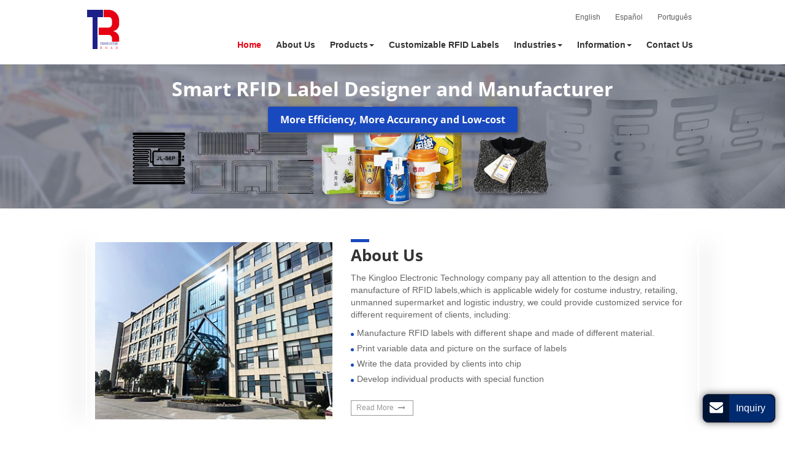

--- FILE ---
content_type: text/html
request_url: http://jlrfidlabel.com/index.html
body_size: 4726
content:
<!doctype html>
<html lang="EN">
<head>
<meta charset="utf-8">
<meta name="viewport" content="width=device-width, initial-scale=1, shrink-to-fit=no">
<meta name="language" content="en">
<meta name="referrer" content="always">
<meta property="og:title" content="RFID Tags | RFID Smart Label | Kingloo Technology" />
<meta property="og:type" content="website" />
<meta property="og:url" content="http://jlrfidlabel.com/index.html" />
<meta property="og:description" content="Kingloo Technology provides RFID tags and smart labels like UHF RFID tag, high frequency RFID tag and passive RFID tag with custom made service." />
<title>RFID Tags | RFID Smart Label | Kingloo Technology</title>
<meta name="keywords" content="RFID tag, RFID label, UHF  tag" />
<meta name="description" content="Kingloo Technology provides RFID tags and smart labels like UHF RFID tag, high frequency RFID tag and passive RFID tag with custom made service." />
<link rel="alternate" type="application/rss+xml" href="sitemap.xml" />
<link rel="alternate" type="application/rss+xml" href="rss.xml" />
<link type="text/css" href="bootstrap/css/bootstrap.min.css" rel="stylesheet" />
<link type="text/css" href="css/font-awesome.min.css" rel="stylesheet" />
<link type="text/css" href="css/magnific-popup.css" rel="stylesheet" />
<link type="text/css" href="css/responsive.css" rel="stylesheet" />
<link type="text/css" href="css/glassstyle.css" rel="stylesheet"/>
<meta http-equiv="x-dns-prefetch-control" content="on" />
<link rel="dns-prefetch" href="http://etwus24.com" />
<meta name="google-site-verification" content="DeKES9-DGYDhWNtvZxpYy28sfyGOXqUw3n9eHfROmMM" />
<meta name="msvalidate.01" content="79922EBC69EB4AEBA6072B394439D773" />
</head>
<body>
<div class="gridContainer clearfix">
  <div id="header">
    <div class="content clearfix">
      <div id="headerin" class="clearfix">
        <div class="etw_language">
          <div class="dropdown">
            <button class="btn btn-success dropdown-toggle" type="button" id="dropdownMenu1" data-toggle="dropdown" aria-haspopup="true" aria-expanded="false"> Language <span class="icon-angle-down"></span></button>
            <div class="dropdown-menu" aria-labelledby="dropdownMenu1"  id="etw_language"> </div>
          </div>
        </div>
        <div id="etw_logo"> <a href="index.html"> <img src="images/logo.jpg" alt="Shanghai Kingloo Technology Co., Ltd." /></a> </div>
        <div class="top-nav">
          <nav class="navbar navbar-default">
            <div class="navbar-header">
              <button type="button" class="navbar-toggle collapsed" data-toggle="collapse" data-target="#bs-example-navbar-collapse-1" aria-expanded="false">
              <div class="icon-reorder"></div>
              </button>
            </div>
            <div class="collapse navbar-collapse" id="bs-example-navbar-collapse-1">
              <ul class="nav navbar-nav">
                <li><a href="index.html" class="dq">Home</a></li>
                <li class="dropdown"><a href="about-us.html" class="dropdown-toggle" data-toggle="dropdown" role="button">About Us</a>
                  
                </li>
                <li class="dropdown"><a href="2-stock-tags-labels.html" class="dropdown-toggle" data-toggle="dropdown" role="button">Products<span class="caret"></span></a>
                  <ul class="dropdown-menu">
                    <li><a href="2-stock-tags-labels.html">RFID Labels and Inlays</a></li>
                    <li><a href="2-1-stock-tags-labels.html">RFID Iron Label</a></li>
             <li><a href="2-2-stock-tags-labels.html">RFID Tamper-Evident Label</a></li>
             <li><a href="2-3-stock-tags-labels.html">RFID Frozen Label</a></li>
             <li><a href="2-4-stock-tags-labels.html">Washable Textile RFID Label</a></li>
             <li><a href="2-5-stock-tags-labels.html">Paper RFID Label</a></li>
             <li><a href="2-6-stock-tags-labels.html">PET RFID Label Tag</a></li>
              <li><a href="2-7-stock-tags-labels.html">PP RFID Label</a></li> 
             <li><a href="2-8-stock-tags-labels.html">On-metal RFID Label</a></li> 
               <li><a href="2-9-stock-tags-labels.html">RFID Label for Liquid</a></li> 
              <li><a href="2-10-stock-tags-labels.html">High Temperature RFID Label</a></li> 
              <li><a href="2-11-stock-tags-labels.html" >Printable RFID Label</a></li>
                    <li><a href="2-9-rfid-wet-inlay.html">RFID Wet Inlay</a></li>
                  </ul>
                </li>
                <li><a href="1-5-custom-rfid-tags.html" >Customizable RFID Labels</a></li>
                <li class="dropdown"><a href="rfid-tag-system.html" class="dropdown-toggle" data-toggle="dropdown" role="button">Industries<span class="caret"></span></a>
                  <ul class="dropdown-menu">
                    <li><a href="rfid-in-apparel-and-retails.html">Retail Industry</a></li>
                    <li><a href="inventory-management-rfid-system.html">Inventory Management</a></li>
                    <li><a href="transportations-tracking-rfid-system.html">Transportation Tracking</a></li>
                    <li><a href="rfid-production-controlling-system.html">Manufacturing</a></li>
                    <li><a href="rfid-for-healthcare.html">Healthcare</a></li>
                    <li><a href="rfid-asset-tracking-system.html">Asset Tracking</a></li>
                    <li><a href="rfid-for-sports-and-events-management.html">Sports and Events Management</a></li>
                  </ul>
                </li>
                <li class="dropdown"><a href="information.html" class="dropdown-toggle" data-toggle="dropdown" role="button">Information<span class="caret"></span></a>
                  <ul class="dropdown-menu">
                    <li><a href="about-rfid.html">About RFID</a></li>
                    <li><a href="application-of-rfid.html">Application of RFID</a></li>
                    <li><a href="choose-correct-rfid-for-your-business.html">Choose Correct RFID for Your Business</a></li>
                  </ul>
                </li>
                <li><a href="contact-us.html">Contact Us</a></li>
              </ul>
            </div>
          </nav>
        </div>
      </div>
    </div>
  </div>
  <div class="clear"></div>
  <div id="container">
    <div id="etw_banner"> <img src="images/banner.jpg" alt="" />
      <div class="des">
        <content>
          <h2><span>Smart RFID Label Designer and Manufacturer</span></h2>
          <p><span>More Efficiency, More Accurancy and Low-cost</span></p>
        </content>
      </div>
    </div>
    <div class="content clearfix">
      <div class="print_exa">
        <div class="content clearfix">
          <div class="row">
            <div class="col-6 col-sm-5 col-md-5"> <img src="images/compnay-bg.jpg" alt="" /> </div>
            <div class="col-6 col-sm-7 col-md-7">
              <div class="mainpro">
                <content>
                  <div class="title">About Us</div>
                  <p>The Kingloo Electronic Technology company pay all attention to the design and manufacture of RFID labels,which is applicable widely for costume industry, retailing, unmanned supermarket and logistic industry, we could provide customized service for different requirement of clients, including:</p>
                  <ul class="item01">
                    <li>Manufacture RFID labels with different shape and made of different material.</li>
                    <li>Print variable data and picture on the surface of labels</li>
                    <li>Write the data provided by clients into chip</li>
                    <li>Develop individual products with special function</li>
                  </ul>
                </content>
                <a href="about-us.html" class="readmore">Read More</a> </div>
            </div>
          </div>
        </div>
      </div>
      <div class="clearfix"></div>
    </div>
    <div class="homebd01">
      <div class="content">
        <div class="home_custom">
          <ul>
            <ol>
              <li class="home_custom_txt"><a href="2-stock-tags-labels.html">RFID Labels</a> </li>
              <li class="home_custom_img"><a href="2-stock-tags-labels.html"><img  src="images/img_01.jpg" /></a> <span>RFID labels, also referred to as RFID paper tags or smart labels come in a variety of options for you to choose from. </span> <a href="2-stock-tags-labels.html" class="readmore">Read More</a> </li>
            </ol>
            <ol>
              <li class="home_custom_txt"> <a href="1-5-custom-rfid-tags.html">Customizable</a></li>
              <li class="home_custom_img"> <a href="1-5-custom-rfid-tags.html"><img  src="images/img_02.jpg" /></a> <span>RFID labels, also referred to as RFID tags, are invaluable tools used for tagging and tracking products for monitoring inventories and many other applications. </span>
                <ol>
                  <li>RFID Chip and Tag Antenna</li>
                  <li>Printing and Encoding</li>
                  <li>Shapes</li>
                  <li>Materials</li>
                  <li>Coated paper</li>
                  <li>Thermal paper</li>
                </ol>
              </li>
            </ol>
          </ul>
        </div>
      </div>
    </div>
    <div class="homebd02">
      <div class="content">
        <div class="company_txt">
          <div class="title">Industries</div>
          <div class="etw_products3">
            <ul>
              <li>
                <ol>
                  <li class="product_img"><a href="rfid-in-apparel-and-retails.html"><img src="images/ser1.jpg" alt="Retail Industry"></a></li>
                  <li class="product_con"><a href="rfid-in-apparel-and-retails.html">Retail Industry</a></li>
                </ol>
              </li>
              <li>
                <ol>
                  <li class="product_img"><a href="inventory-management-rfid-system.html"><img src="images/ser2.jpg" alt="Inventory Management"></a></li>
                  <li class="product_con"><a href="inventory-management-rfid-system.html">Inventory Management</a></li>
                </ol>
              </li>
              <li>
                <ol>
                  <li class="product_img"><a href="2-3-stock-tags-labels.html"><img src="images/ser3.jpg" alt="RFID Frozen Label"></a></li>
                  <li class="product_con"><a href="2-3-stock-tags-labels.html">RFID Frozen Label</a></li>
                </ol>
              </li>
              <li>
                <ol>
                  <li class="product_img"><a href="2-2-stock-tags-labels.html"><img src="images/ser4.jpg" alt="RFID Tamper-Evident Label"></a></li>
                  <li class="product_con"><a href="2-2-stock-tags-labels.html">RFID Tamper-Evident Label</a></li>
                </ol>
              </li>
              <li>
                <ol>
                  <li class="product_img"><a href="rfid-for-healthcare.html"><img src="images/ser5.jpg" alt="Healthcare"></a></li>
                  <li class="product_con"><a href="rfid-for-healthcare.html">Healthcare</a></li>
                </ol>
              </li>
              <li>
                <ol>
                  <li class="product_img"><a href="rfid-asset-tracking-system.html"><img src="images/ser8.jpg" alt="Asset Tracking"></a></li>
                  <li class="product_con"><a href="rfid-asset-tracking-system.html">Asset Tracking</a></li>
                </ol>
              </li>
            </ul>
          </div>
        </div>
      </div>
    </div>
    <div class="homebd">
      <div class="content clearfix">
        <div class="row">
          <div class="col-xs-6 col-sm-3">
            <div class="tit"><a href="1-rfid-tag-service.html">Home</a></div>
            <div class="tit"><a href="about-us.html">About Us</a></div>
             <div class="tit"><a href="1-5-custom-rfid-tags.html">Customizable RFID Labels</a></div>
            <div class="tit"><a href="2-stock-tags-labels.html">Products</a></div>
          </div>
          <div class="col-xs-6 col-sm-3">
            <div class="tit"><a href="rfid-tag-system.html">Industries</a></div>
            <div class="tit"><a href="information.html">Information</a></div>
          </div>
          <div class="col-xs-6 col-sm-6">
            <div class="homecontact">
              <div class="tit"><a href="contact-us.html">Contact Us</a> </div>
              <p>Shanghai Kingloo Technology Co., Ltd.</p>
              <p>Add: 3rd floor of Building No.7,No.139 Xuanqiu Road, Sanzao Industrial Park, Pudong, Shanghai</p>
              <p> Contact Person: Mr. Johnson<br>
                
                Telephone: +86-21-20980826<br>
                Fax: +86 21- 20980032<br>
                </p>
            </div>
          </div>
        </div>
      </div>
    </div>
  </div>
  <div class="clear"></div>
  <div id="footer">
    <div class="content">
      <div id="etw_footin">
      <div class="clear"></div>
        <div id="otherlink"></div>
        <div class="clear"></div>
        <div id="etw_coper">
          <coperright><a id="coper" title="Supported by ETW International Inc. USA" target="blank" href="https://www.etwinternational.com/">Supported by ETW International Inc. USA</a></coperright>
        </div>
      </div>
    </div>
  </div>
</div>
<script type="text/javascript" src="http://etwus24.com/public/static/js/jquery-1.10.0.min.js"></script> 
<script type="text/javascript">
var chat_param = new Object();
chat_param.jsqid = 20481; //计数器编号, 务必改成对应客户的计数器号
chat_param.chatid = 7005; //询盘编号, 务必改成对应客户的询盘号
chat_param.lan = 'en'; //语言
chat_param.ShowFooterIcon = 1; //1, 文字显示方式,不等于1, 图片显示方式
chat_param.hiddenitem = 1; //隐藏部分表单项,1隐藏，0不隐
chat_param.rssUrl = 'rss.xml'; //RSS链接, 默认为: add/rss
chat_param.sitemapUrl = 'sitemap.html'; //sitemap链接, 默认为: add/sitemap
jQuery(document).ready(function() {
    jQuery.getScript('http://etwus24.com/serverFile/chat/2015/chat.2015.js',function() {
        jQuery.getScript('http://etwus24.com/serverFile/chat/2015/top.2015.js',function() {
            etw_init(chat_param);
            SetInquiryForm('floatchatiframe2011', '100%', '300');
            Get_Google_Analytics('UA-133485461-50');
            jQuery.getScript("https://etwinternational.com/public/world/js/etwlanlist.min.js",function() {
                chat_param.showimg = 0; //国旗：1:显示,0隐藏
				chat_param.showdiv = "etw_language"; //显示的位置，必须是ID
                ETWLanList(chat_param);
            });
        })
    })
});
</script> 
<script type="text/javascript" src="bootstrap/js/bootstrap.min.js"></script> 
<script type="text/javascript" src="js/lightzoom.js"></script> 
<script type="text/javascript" src="js/jquery.magnific-popup.customize.js"></script> 
<script type="text/javascript" src="http://etwus24.com/public/static/js/vue.min.js"></script> 
<script type="text/javascript" src="http://etwus24.com/public/static/js/etw_public_data.js"></script> 
<script type="text/javascript" src="http://etwus24.com/public/static/layer/layer.js"></script>
<script type="text/javascript" src="http://etwus24.com/public/static/js/shield.js"></script>
<script>
var chat_params = new Object();
ETWWebShield(chat_params);
</script> 
<script type="text/javascript" src="js/comm.js"></script> 
<script type="text/javascript" src="http://etwus24.com/public/static/js/md.js"></script>
</body>
</html>


--- FILE ---
content_type: text/html; charset=UTF-8
request_url: https://etwinternational.com/index.php?{web/api}/get_lan&chatid=7005&jsqid=20481&callback=LanListdata
body_size: 289
content:
LanListdata({"langlist":[{"website":"jlrfidlabel.com","name":"English","img":"us.jpg"},{"website":"jlrfidlabel.com.ar","name":"Espa\u00f1ol","img":"ar.gif"},{"website":"jlrfidlabel.com.br","name":"Portugu\u00eas","img":"br.gif"}]})

--- FILE ---
content_type: text/css
request_url: http://jlrfidlabel.com/css/responsive.css
body_size: 18031
content:
@charset "utf-8";
/* CSS Document */
@font-face{font-weight:400;font-style:normal;font-family:fontawesome;src:url(//:) format("no404"),url(../font-awesome/fontawesome-webfont.woff) format("woff"),url(../font-awesome/fontawesome-webfont.ttf) format("truetype")}
@font-face{font-weight:400;font-style:normal;font-family:fontBold;src:url(//:) format("no404"),url(../font/OpenSans-Bold.woff) format("woff"),url(../font/OpenSans-Bold.ttf) format("truetype")}
@font-face{font-weight:400;font-style:normal;font-family:teko;src:url(//:) format("no404"),url(../font/teko-regular.woff) format("woff"),url(../font/teko-regular.ttf) format("truetype")}

/*basic*/
img,object{max-width:100%}
img{-ms-interpolation-mode:bicubic;border:0}
body{color:#333333;font-family:Arial, Helvetica, sans-serif;}
*,li,ol,ul{margin:0;padding:0}
li,ol,ul{float:left;list-style:none}
.clear{clear:both;margin:0;padding:0;height:0;font-size:0;line-height:0;width:0}
hr{ border-top:1px #ebe0e0 solid;}
hr.small{ margin:10px 0;}
a,a:focus{color:#2980b9;}
a:hover{text-decoration:underline;color:#e60011;}
a:focus{outline:0; text-decoration:none}

.no-padding{ padding:0;}
.no-padding-left{ padding-left:0;}
.no-padding-right{ padding-right:0;}
.no-border{border:none !important;}
.border_r_b_radius20{border-bottom-right-radius: 20px;}
.border_radius_half{border-radius:50%;}
.border_radius_half_img img{border-radius:50%;}
.border_radius_10_img img{border-radius:10%;}
.font12{font-size:12px;}
.font14{font-size:14px;}
.font16{font-size:16px;}
.f_right{float:right;}
.f_left{float:left;}
.top0{ margin-top:0px;}
.top5{ margin-top:5px;}
.top10{ margin-top:10px;}
.top15{ margin-top:15px;}
.top20{ margin-top:20px;}
.top25{ margin-top:25px;}
.top30{ margin-top:30px;}
.top35{ margin-top:35px;}
.top40{ margin-top:40px;}
.top45{ margin-top:45px;}
.top50{ margin-top:50px;}

.no-margin{ margin:0 !important;}
.bottom0{ margin-bottom:0;}
.bottom5{ margin-bottom:5;}
#glass {
    position: absolute;
    border-radius: 50%;
    box-shadow: 0 0 0 7px rgba(255, 255, 255, 0.85), 0 0 7px 7px rgba(0, 0, 0, 0.25), inset 0 0 40px 2px rgba(0, 0, 0, 0.25);
    display: none;
    background-repeat: no-repeat;
    background-color: rgba(0,0,0,.6); z-index:9999999;
}
@keyframes gradient-width{
from {width:0;}
to {width:100%;}
}
@keyframes gradient-width-30{
from {width:0;}
to {width:10px;}
}
@keyframes gradient-width-50{
from {width:0;}
to {width:50%;}
}
b{ display:inline-block; font-size:16px; margin-bottom:5px; margin-top:8px;}
.right_inq{ float:right; display:inline-block; line-height:18px;}
.border img{border:1px #ccc solid;}

.brief{width:100%; margin:0px 0 0px; }
.custom{ margin: 10px 0 20px; border-top:1px #ddd dashed; border-bottom:1px #ddd dashed; padding: 10px 0 10px 0;}
.custom .title{font-size:16px; font-family: fontBold; margin-bottom:5px;}
h2{display:block; margin:0; padding:0px 0 7px; font-size:22px; color:#2980b9; font-weight: 500;}
h2[itemprop=name]{ padding-top: 0;}
.js-gallery-wrap{ }
.etw_related{width: 100%;float: left;margin: 0 auto;} 
.etw_related .nav-tabs{border-bottom: none;margin-bottom: 10px; float:right; margin-top:10px;}
.etw_related .nav-tabs li a{ width:20px; height:20px;display: inline-block;padding: 3px 1px;background: #808c9f;color: #fff;text-align: center;font-size: 12px;font-weight: 300;box-shadow: 3px 3px 5px #113e90;margin-right: 0.5rem;margin-bottom: 10px; border:none}
.etw_related .nav-tabs li a:hover,.etw_related .nav-tabs li a.active{background: #1870d4;text-decoration: none;color: #fff;border:none} 




.etw_hometitle{ padding:0px 0 10px;font-size:22px; color:#1d2087; font-family:fontBold;}
.table-responsive{ margin-bottom:20px; overflow-y:hidden;}
.table{margin:6px 0 0 0;}
.table img{ max-width:80px;}
.table tr.top{ background:#f5f5f5; font-weight: 600;}
.table>tr>td,.table>tbody>tr>td{ vertical-align:middle; padding:6px;}
table,td{border:1px solid #ddd}
inquiry,u.inquiry {text-decoration:none;color:#3d3d3d; display:inline-block; margin:2px 0; font-weight:100;}
u.inquiry:after{content:"INQUIRY"; background:#2980b9; border-radius:2px; color:#fff; text-align:center; line-height:1; padding:3px 6px; font-size:12px; display:inline-block;}
u.inquiry:hover:after{ background:#ee2e24}

#etw_top{position:fixed;right:100px;bottom:120px;z-index:999;text-align:center; display:none}
#etw_top,#etw_top a{width:40px;height:40px;line-height:46px;border-radius:50%; color:#fff; background:#236fb6;}
#etw_top a{display:block;transition:all ease-in-out .4s;-moz-transition:all ease-in-out .4s;-webkit-transition:all ease-in-out .4s;-ms-transition:all ease-in-out .4s;-o-transition:all ease-in-out .4s}
#etw_top a:hover{cursor:pointer;line-height:32px; background:#ee2e24;}
.etw_pdf a{ width:100%; display:block;   color:#333; position:relative}
.etw_pdf a:before{content:"\f1c1"; font-family:fontawesome; margin-right:5px; color:#F44336;}
.etw_pdf a:hover{ color:#ee2e24;}

.readmore{display:inline-block; color:#000;position:relative; padding:3px 8px;}
.readmore:hover{background-color:#e60012;color:#fff;text-decoration: none; }

.etw_list{width: 100%;float: left;margin: 0 auto;margin-top: 15px;background: #f7f7f7;padding: 16px;box-shadow: 0 0 5px #ccc;}
.etw_list ul{width: 100%;display: flex;flex-wrap: wrap;}
.etw_list ul>li{width: 30%;margin-right: 3%;float: left;margin-bottom: 1rem;}
.etw_list ul>li img{border-radius: 20px; margin-bottom:1rem}
.etw_list ul>li:nth-child(2n){width: 67%;margin-right: 0;margin-top: 15px;}
.etw_title{width: 100%;font-size: 16px;font-weight: 700;color: #a31b21;}
.etw_list ul>li>ol{width: 100%;float: left;}
.etw_list ul>li>ol>li{width: 100%;position: relative;float: left;padding-left: 20px;margin-bottom: 6px;}
.etw_list ul>li>ol>li:before{position: absolute;content: "\f046";font-family: fontawesome;left: 0;top: 1px;color: #a31b21;font-weight: bold;}
.etw_list1{width: 100%;float: left;margin: 0 auto;margin-top: 15px;background: #f7f7f7;padding: 16px;box-shadow: 0 0 5px #ccc;}
.etw_list1 ul{width: 100%;}
.etw_list1 ul>li{width: 30%;margin-left: 3%;float: right;margin-bottom: 1rem;}
.etw_list1 ul>li img{border-radius: 20px; margin-bottom:1rem}
.etw_list1 ul>li:nth-child(2){width: 67%;margin-left: 0;float: left;margin-top: 15px;}
.etw_list1 ul>li>ol{width: 100%;float: left;}
.etw_list1 ul>li>ol>li{width: 100%;position: relative;float: left;padding-left: 20px;margin-bottom: 6px;}
.etw_list1 ul>li>ol>li:before{position: absolute;content: "\f046";font-family: fontawesome;left: 0;top: 1px;color: #a31b21;font-weight: bold;}
.etw_list1 .etw_pic3 ul li{width: 32%;margin-right: 2%!important;margin-top: 0!important;float: left!important;}
.etw_list1 .etw_pic3 ul li:nth-child(3n){margin-right: 0!important;}
.etw_list1 .etw_pic3 ul li span{color: #333;}
.feedback1{width: 100px;margin: 10px auto}
.feedback1 a{display: block;text-align: center;color: #fff;position: relative;font-weight: 500;padding:0.2rem 1rem;border: 1px solid #000; background:#a31b21}  
.feedback1 a:hover{background: #fff;text-decoration: none; color:#a31b21}

.etw_bottom1{margin-top: 20px!important;}

.etw_products0{width:100%; height:auto; float:left;} 
.etw_products0 ul{ width:100%; display:flex; flex-flow: wrap;}
.etw_products0 ul>li{ width:32%; margin:0 2% 16px 0;background: #ecedf1;position: relative;padding-bottom: 32px;text-align: center;}
.etw_products0 ul>li:after{position: absolute;content: "\f178";font-family: fontawesome;left: 0;right: 0;margin: 0 auto;bottom: 12px;font-size: 24px;color: #555} 
.etw_products0 ul>li:nth-child(3n){ margin-right:0} 
.etw_products0>ul>li>ol,.etw_products0>ul>li>ol>li{ width:100%}
.etw_products0>ul>li>ol>li.product_img{text-align:center;position: relative;transition: .3s;background: #fff}  
.etw_products0>ul>li>ol>li.product_con{padding: 12px 16px 8px;text-align: center;color: #fff}
.etw_products0>ul>li>ol>li.product_con>a{ display:block; text-align:center; font-size:16px; line-height:24px; color:#333; font-weight: 700;padding-bottom: 8px;}  
.etw_products0>ul>li>ol>li.product_con a:hover{text-decoration: none;}  
.etw_products0 ul>li:hover:after,.etw_products0>ul>li>ol>li.product_con>a:hover{color: #e60012}
.etw_productlist1{width: 100%;float: left;margin: 0 auto;border: 1px solid #ccc;}
.etw_hometitle0{width: 100%;background: linear-gradient(to bottom, #1e218a, #aebedd);font-size: 20px;font-weight: 700;padding: 15px;color: #fff;}
.etw_productlist1 ul{width: 100%;padding: 15px;border-top: none;}
.etw_productlist1 ul>li{width: 100%;float: left;}
.etw_productlist1 ul>li>a{display: block;font-size: 15px;font-weight: 500;text-align: left;color: #333;position: relative;padding-left: 16px;border-bottom: 1px dashed #efefef;padding: 8px 0 8px 14px;}
.etw_productlist1 ul>li>a:before{position: absolute;content: "\f105";font-family: fontawesome;left: 0;top: 10px;font-size: 13px;}
.etw_productlist1 ul>li:last-child>a{border-bottom: none;}
.etw_productlist1 ul>li>a:hover,.etw_productlist1 ul>li>a.dq{color: #e60012;}
.otherpro1{background: #efefef;margin-top: 20px;margin-bottom: 0!important;padding-bottom: 20px;}
.otherpro ul>li:nth-child(4n){margin-right: 0;}
.otherpro ul>li:nth-child(4n+1){clear: both;}
.otherpro ul>li{width:23.5%;margin:5px 2% 5px 0}
.otherpro ul>li>ol{width:100%;}
.otherpro ul>li:last-child{margin-right:0}
.otherpro1 strong{background: none!important;}
.otherpro2 ul>li{width: 18.4%;margin-right: 2%;}
.otherpro2 ul>li:nth-child(4n){margin-right: 2%;}
.otherpro2 ul>li:nth-child(5n){margin-right: 0}
.otherpro2 ul>li:nth-child(4n+1){clear: none;}
.otherpro2 ul>li:nth-child(5n+1){clear: both;}


.zindex1{ padding-left:26px;}
.zindex2{ padding-left:55px;}
.zindex3{ padding-left:55px;}

.note{ margin-top:8px; margin-bottom: 0;}
.top_less_5{ margin-top:-5px !important;}
.top_less_10{ margin-top:-10px !important;}
.top_less_15{ margin-top:-15px !important;}
.top_less_20{ margin-top:-20px !important;}
.top_less_25{ margin-top:-25px !important;}
.top_less_30{ margin-top:-30px !important;}
.top_less_35{ margin-top:-35px !important;}
.top_less_40{ margin-top:-40px !important;}
.top_less_45{ margin-top:-45px !important;}
.top_less_50{ margin-top:-50px !important;}
.top_less_55{ margin-top:-55px !important;}
.top_less_60{ margin-top:-60px !important;}
.top_less_65{ margin-top:-65px !important;}
.top_less_70{ margin-top:-70px !important;}
.top_less_75{ margin-top:-75px !important;}
.top_less_80{ margin-top:-80px !important;}
.top_less_85{ margin-top:-85px !important;}
.top_less_90{ margin-top:-90px !important;}
.top_less_95{ margin-top:-95px !important;}
.top_less_100{ margin-top:-100px !important;}

.process{ width:auto; margin:10px auto 0 auto; overflow:hidden;}
.process li{ width:20%; margin:0 6.6% 6.6% 0; text-align:center; position:relative; z-index:1}
.process li:nth-child(4n){ margin-right:0}
.process li:before{ content:"\f178"; position:absolute; font-family:FontAwesome; right:-22%; top:42%; color:#105b63; font-size:24px;}
.process li:nth-child(6):before{ display:none;}
.process li a{ display:block; position:relative;}
.process li a:after{ content:""; position:absolute; width:100%; height:100%; background:rgba(0,0,0,.2); left:0; top:0; transition:.4s; z-index:1}
.process li a:hover:after{ opacity:0;}
.process li a span{ position:absolute; margin:auto; left:0; right:0; top:34%; color:#fff; font-size:18px; transition:.4s; z-index:2}
.process li a:hover span{ font-size:0;}

.process1{display:flex; margin:10px 0;flex-wrap:wrap-reverse; width:100%;}
.process1 li{ width:17%; margin-right:3%; line-height:18px; background-color:#0c6188; color:#fff; border-radius:50%; text-align:center; text-transform:capitalize; flex:1; padding:25px 0px; position:relative;display: flex;align-items: center;}
.process1 li:hover{background-color:#203b68;}
.process1 li a{color:#fff; font-size: 14px; display: block; text-align: center; width: 100%;}
.process2 li{ width:10%; margin-right:2.8%; font-size:14px;}
.process1 li:after{ content:"\f178"; position:absolute; font-family:FontAwesome;color:#109cdc; right:-25%; top:42%; font-size:20px;}
.process2 li:after{ right:-25%; font-size:14px; top:40%;}
.process3{ margin-top:20px; margin-bottom: 0;}
.process3 li{ font-size:12px;padding:5px 5px; border: 1px #1174a1 solid; border-radius:inherit;}
.process3 li:after{ right:-17%; font-size:14px; top:28%;}
.process3 li.dq,.process3 li:hover{border-color:#46bdf3; background-color:transparent;}
.process4 li{padding:50px 10px; margin-right:10%;}
.process4 li:after{ right:-25%;top:40%;}
.process5 li{ font-size:12px;padding:25px 10px;}
.process5 li:after{ right:-20%; font-size:14px; top:40%;}
.process1 li:last-child{ margin-right:0;}
.process1 li:last-child:after{ display:none;}

.process_row{margin:10px 0;width:100%;}
.process_row li{ width:140px; height: 140px; margin-right:30px;background-color:#9e9e9e; color:#fff; border-radius:50%; text-align:center; text-transform:capitalize;  position:relative;margin-bottom: 20px; display: flex; align-items: center; padding: 0 20px}
.process_row li:after{content:"\f178"; position:absolute; font-family:FontAwesome;color:#109cdc; right:-18%; top:40%; font-size:20px;}
.process_row li:last-child:after{ display:none;}


.solubanner{ position:relative;}
.solubanner .bdtxt{ position:absolute; top: 20%; left: 10%; text-align: center; color:#fff;font-size:14px; width: 80%;background-color: rgba(0,0,0,0.4);border-radius: 5px;}
.solubanner .bdtxt h1{ margin-bottom:10px;  padding: 15px 0 0 0; font-size: 26px; }
.solubanner .bdtxt p{color:#eee;padding: 10px;}

h3.text-center{ position:relative; margin-top: 30px;}
h3.text-center:after{ content: ""; position:absolute; left: 45%; bottom:-10px; width: 10%; height: 1px; border-top:3px #3498db solid;}
.etw_table{overflow-y:hidden;margin-bottom:10px;width:100%}
.table_100{margin:0 0 6px 0;width:100%}
.table_100 td{padding:3px;text-align:center}
.table_100 td.left{text-align:left}
.table_100 tr.title td{font-weight:700}
.table_100 a{color:#064896}
.table_100 a:hover{color:#0092e5}
.etw_table img{width:100%;max-width:260px}
table,td{border:1px solid #999}
p.top{ margin-top:15px;}
.maintitle{ font-size:24px; font-family:"fontBold"; color:#1c2427; margin:10px 0 10px;}
/****header****/
#header{width:100%;position:fixed; top:0; z-index:10;background-color: #fff;}
#headerin{margin:0px auto;  }
#etw_logo{float:left; margin:13px 0 18px 0px;}

.etw_language{width:50%;float:right;text-align:right; margin-top:30px;}
.etw_language>.dropdown-menu{min-width:100px}
.etw_language a{color:#333;line-height:20px;padding:3px 10px 3px 15px;font-size:12px;display:inline-block}
.etw_language a img{ margin-right:6px;}
.etw_language a:hover{color:#d2000d}

.top-nav{ float:right; position:relative; width:auto; background-color:#fff;}

.content{ padding:0 15px 0px 15px; max-width:1030px; margin:0 auto;}
.navbar,.navbar-default,.navbar-default .navbar-collapse,.navbar-header,.navbar-nav{background:0;border:0;min-height:inherit;padding:0;margin:0;width:100%; text-align:right;}
.navbar-default .navbar-nav li{width:auto;float:none;display:inline-block;}
.navbar-default .navbar-nav>li{ padding:0 8px;}
.navbar-default .navbar-nav>li>a{ padding:13px 0px 13px 0px; color:#333; position: relative; font-size: 14px; font-weight:bold }

.navbar-default .navbar-nav>li>a span{position:relative; display:inline-block;}
.navbar-default .navbar-nav>li>a:focus,.navbar-default .navbar-nav>li>a:hover,.navbar-default .navbar-nav>li>a.dq{color:#e60012;}
.navbar-default .navbar-nav>.open>a,.navbar-default .navbar-nav>.open>a:focus,.navbar-default .navbar-nav>.open>a:hover{ color:#e60012; background-color:transparent;}
.navbar-default .dropdown-menu{ left:0; padding:10px 20px 0px 20px; background:#fff;}
.navbar-default .dropdown-menu>li{ margin-bottom:5px; width:100%;}
.navbar-default .dropdown-menu>li:last-child{ margin-bottom:0;}
.navbar-default .dropdown-menu>li>a{ width:100%; display:block; padding:0; float:left; line-height:18px;color:#333; position:relative;white-space:nowrap; }
.navbar-default .dropdown-menu li a:hover,.navbar-default .dropdown-menu li a.dq{ background:none; color:#e60012 !important;text-decoration:underline; }
.navbar-default .dropdown-menu li a:hover{transition:all 0.3s;color:#e60012 !important; text-decoration:underline;}
vbar-default .dropdown-menus{width:auto!important;left:0!important;padding:10px 15px 5px 15px; min-width:200px;}
.navbar-default .dropdown-menus li{border:none;padding-bottom:0;margin-bottom:0}
.navbar-default .dropdown-menus li a{padding:1px 4px; font-weight:100; font-size:13px; margin-bottom:0;white-space:nowrap; width:100%; line-height:18px; color:#666; border:none;}
.navbar-default .dropdown-menus li a.dq,.navbar-default .navbar-nav .dropdown-menus li a:hover{background:0 0;color:#e60012;text-decoration:underline;}
.navbar-brand{display:none}

.textleft h4{color:#1b3aff;}

/****banner****/

#etw_banner{width:100%; position: relative;overflow: hidden; padding:0px 0 0px 0;}
#etw_banner img{ float:left; margin:0; max-width:100%;}
#etw_banner .des{ width:100%; padding:20px 0 20px 0; font-size: 16px; position: absolute; top:3%; text-align: center;}
#etw_banner .des h2{font-size:32px; font-family: fontBold;margin-bottom:5px;color:#fff;}
#etw_banner .des h2 span{ display:inline-block; }
#etw_banner .des p span{display:inline-block; background-color: #1949be; padding: 10px 20px;font-family: fontBold;border-radius: 3px;color:#fff; box-shadow: 1px 1px 5px #666,2px 2px 5px #666,2px 2px 5px #666;}

.inner_banner{ width: 100%; padding:0px 0 0px; position: relative; background: url(../images/innerbg.jpg) no-repeat; background-size:cover; height: 240px; text-align: right;}
.inner_banner h1{ margin:6% 0 0 0;font-size:23px; padding:0px 0 15px 0px; color:#354157; line-height: 1.1; font-family: fontBold; float: right;width:65%; }
.inner_banner h3{ margin:0; font-size:16px; color:#354157;  padding:0px;width:65%; float: right;}
.inner_banner h6{ margin:0; font-size:12px; color:#333;  padding:0px;width:65%; float: right;line-height: 1.6;}

/****container****/
.cont2{margin-top: 35px;}
#container{width:100%;height:auto;margin:100px  auto 0; overflow:hidden;}
#etw_container{width:100%; margin:0 auto;padding:25px 1% 20px;overflow:hidden; background-color: #fff; }
.company_txt{ width:100%; margin:0px auto 0px; padding:0;overflow:hidden;}
.company_txt .title{ font-size: 22px; font-family: fontBold; margin:4px 0 0 0px; position: relative; padding-bottom:5px;color:#fff; text-align:center; padding-bottom:30px}


.etw_video_top{width:auto;float:right;text-align:center;margin:26px 10px 0 0; height:auto; padding:0;}
.etw_video_top a{display:block;font-size:14px;color:#fff; width:30px; height: 30px;background:#0088cc; position:relative; border-radius: 50%;}  
.etw_video_top a:before{content:"\f04b"; font-size:14px; line-height: 30px; color:#fff;  font-family:fontawesome}
.etw_video_top a:hover{background:#000; text-decoration: none; transition:all ease-in-out .3s;-moz-transition:all ease-in-out .3s;-webkit-transition:all ease-in-out .3s;-o-transition:all ease-in-out .3s;-ms-transition:all ease-in-out .3s}


.print_exa{width:100%; background-color: #fff;  z-index: 1; position: relative; padding: 15px 0; margin-top:40px; margin-bottom:40px; }
.print_exa:before{ content:""; position: absolute;top:5%; left: 0; width: 2px; height:90%;box-shadow:-10px 0px 30px #666;}
.print_exa:after{ content:""; position: absolute;top:5%; right: 0; width: 2px; height:90%;box-shadow:10px 0px 30px #666;}
.print_exa .title{ position:relative;color:#1e3c6f; margin-bottom:15px; margin-top: 5px; font-size:22px; font-family:fontBold; line-height: 1.3;}
.print_exa .col-md-5{ text-align:center}
.what{}
.what ul{ width:100%; text-align: center;}
.what ul>li{ margin:0 2% 2% 0; float:left; width: 32%;}
.what ul>li:nth-child(3n){ margin-right:0;}
.what ul>li ol,.what ul>li ol li{ width:100%;}
.what ul>li ol li.product_img{ border:1px #354156 solid;}

.what ul>li ol li.product_con{ padding: 5px 0 5px; }
.what ul>li ol li.product_con a{color:#333;}
.what ul>li ol:hover li.product_img{ border-color:#e60012;}
.what ul>li ol:hover li.product_con a{ text-decoration: none;color:#e60012;}

.small_link{ width:100%; height:auto; float:left; padding:0 0 10px 0}
.small_link a{ display:inline-block; padding:0 4px; color:#0055a4; font-size:12px;}
.small_link a:first-child{ padding-left:0}
.small_link a:hover{text-decoration:underline}

.etw_point{width:100%; height:auto; float:left; margin:8px 0 14px 0;}
.etw_point a{padding:4px 10px; color:#2469b4; display:inline-block;  font-family:Arial, Helvetica, sans-serif; cursor:pointer; position: relative; float:left; width:auto; margin:0 8px 8px 0; border: 1px #2980b9 solid;font-size: 12px;}
.etw_point a:hover,.etw_point a.dq{ background-color:#2980b9;color:#fff; text-decoration: none;} 

.mainpro{ width:100%;padding:0; color:#666 }
.mainpro .title{padding:0px 0 0px 0;font-family:fontBold; font-size:26px; position: relative; margin-bottom: 10px; color:#333}
.mainpro .title:before{ position:absolute; content:""; background:#1949be; width:30px; height:5px;top:-1rem}
.item01{ position:relative}
.item01 li{ position:relative; padding-left:1rem;; margin-bottom:.5rem}
.item01 li:before{ position:absolute; content:""; background:#1949be; width:5px; height:5px;top:1rem; left:0; border-radius:50%}

.readmore{display: inline-block;  font-size:12px;  color:#999999; position: relative; border:1px solid #999; margin-top:2rem }
.readmore:after{content:"\f178"; font-family: fontawesome; margin-left: 0.3rem;  padding: 0 4px;}



.video_all{width:100%;overflow:hidden}
.video_all ul{ width:100%;}
.video_all ul li{width:49%;float:left;margin:15px 2% 20px 0}
.video_all ul li a{display:block;text-align:center;line-height:20px;font-size:15px;color:#333}
.video_all ul li a:hover{color:#0e874b}
.video_all ul li:nth-child(2n){margin-right:0}
.video_all ul li:nth-child(2n+1){clear:both}
.video_all ul li a span{margin-bottom:10px;display:block;color:#fff;font-size:26px;overflow:hidden;position:relative; z-index:1}
.video_all ul li a span:before{position:absolute;content:'';background:rgba(0,0,0,.3);border:3px double #ccc;width:100%;height:100%;left:0;top:0;transition:all ease-in-out .3s; z-index:1}
.video_all ul li a span:after{border-radius:50%;font-family:fontawesome;top:50%;left:50%;transform:translate(-50%,-50%);position:absolute;content:"\f04b";width:50px;height:50px;padding:13px 0 0 7px;color:#fff;background:#0e874b;border:2px solid transparent;transition:all ease-in-out .3s; z-index:1}
.video_all ul li a span img{z-index:-1;transition:all ease-in-out .3s;}
.video_all ul li a span:hover img{transform:scale(1.06);-moz-transform:scale(1.06);-webkit-transform:scale(1.06);-ms-transform:scale(1.06);-o-transform:scale(1.06)}
.video_all ul li a span:hover:before{width:96%;height:94%;left:2%;top:3%;background:0}
.video_all ul li a span:hover:after{opacity:0}


.etw_content{ padding:20px 0 20px 0; width:100%;}

.bottom{margin:0 auto; padding:30px 15px 30px 0px; width:100%;  float:left; background:url(../images/bg02.jpg) top center no-repeat #ececec; text-align:center;color:#777777;}
.bottom .title{ margin-bottom:15px; font-size: 22px; font-family: fontBold;color:#272f32; position: relative; padding-bottom: 15px;}
.bottom .title:after{content:""; position: absolute; left:50%; bottom: 0; width: 12px; height: 12px; background-color: #ccc; border-radius: 50%;}

.qulicklink{ width:100%; height:a; float:left; margin:20px 0;}
.qulicklink ul{ width:100%; height:auto; float:left;}
.qulicklink ul li{ width:19%; float:left; margin:0 1.25% 0 0;} 
.qulicklink ul li:nth-child(5) { margin-right:0}
.qulicklink ul li a{ display:block; background:#5a9eda; text-align:center; padding-top:25px;}
.qulicklink ul li a img{ display:block; margin:0 auto; text-align:center}
.qulicklink ul li a span{ display:block; color:#fff; line-height:20px; font-size:14px; text-transform:uppercase; padding:10px 15px; height:65px;}
.qulicklink ul li a:hover,.qulicklink ul li a.dq{ background:#0067B1}


.productlist{ width:23%; float:left; margin-bottom:20px; position:relative; font-size:13px; color:#878787;}
.productlist ul,.productlist ul li,.productlist ul li ol{ width:100%;}
.productlist ul{ margin-bottom:10px;}
.productlist ul>li>a{ line-height:18px; color:#878787; display:block; padding:3px 0 3px 0px; font-size:13px; position:relative; transition:.2s}
.productlist ul>li>a:hover{ color:#dc261d; text-decoration:underline;}
.productlist ul li ol a{ display:block; font-size:13px; padding-left:15px; color:#666;}
.productlist ul li ol a:hover{ color:#1466c9;}

.contact{ float:left; width:60%; color:#fff; position:relative;}
.contact:after{ content:""; position:absolute; right:0; top:10%; width:1px; height:85%; border-left:1px #fff solid;}
.contact .title a{ font-size:18px; color:#fff; font-family:fontBold; display:block; margin-bottom:5px;}
.contact p{ margin-bottom:10px;  font-size:13px; line-height:22px;}
.contact p a{ color:#fff;}
.contact p a:hover{ color:#e50102; text-decoration:underline;}


#tagsin{ float:right; width:37%; background-color:#181f22; padding:20px;}
#tagsin #tags_title{color:#fff; font-size:18px; padding:0; margin-bottom:10px; line-height:26px; font-family:fontBold;}
#tagsin a{padding:6px 8px; margin:3px 3px 3px 0px;color:#333;display:inline-block;line-height:1.2;font-size:13px; transition:.2s;background:#f3f3f3; text-transform:capitalize;}
#tagsin a:hover{background:#ff7374; color:#fff;}

/**inside_part**/
#etw_right{ width:75%; float:right;}
#etw_sidebar{ width:22%; float:left;}

.etw_title{ position:relative;padding:0px 0px 10px;}
.etw_title a{color:#2e2e2e; display:block;font-size:18px; font-family:"fontBold";padding:0; position:relative; padding-bottom: 7px;}
.etw_title a:after{ content:""; position:absolute; left:0; bottom:0; width:100%; height:1px; border-top:1px #ccc solid;}


#etw_contacts{width:100%;height:auto;float:left;display:block;margin-top:0px;}
.etw_contact_title1{width:100%;line-height:47px; position:relative;}
.etw_contact_title1:after{ content:""; position:absolute; left:0; bottom:5px; width:20%; height:1px; border-top:2px #0094d2 solid;}
.etw_contact_title1 a{color:#666; font-family:fontBold; font-size:20px;}
.etw_contact_title1 a:hover{color:#0094d2;}
.etw_contacts{float:left; padding:10px 10px 0px 0;}
#etw_contacts .title{padding:0px 0px 0px; position: relative;}
#etw_contacts .title a{ display:block; font-family:"fontBold";padding:0; position: relative;color:#2e2e2e; font-size: 18px;}
#etw_contacts .title a:hover{ }

.bottom .etw_contactin{ width:60%; height:auto; float:left; background-color:#181f22; padding:15px;}
.bottom .etw_contactin .etw_hometitle a{ color:#fff;}
.bottom .etw_contact{width:100%; height:auto; float:left;  color:#fff; line-height:22px;}
.bottom .etw_contact a{color:#ff7374;}
.bottom .etw_contact a:hover{ color:#fff; text-decoration:underline;}   
.bottom .c_name{font-size:16px; line-height:18px; font-family:Lato Bold}
.bottom strong{font-family:Montserrat Bold; font-weight:400}
.bottom .left,.bottom .right{ width:55%; float:left; padding-right:8%} 
.bottom .right{ width:45%}

.homebd01{ padding:30px 0; background-color: #ecedf1; }
.home_custom{ width:100%; position:relative; margin:0 auto; overflow:hidden}
.home_custom ul{ display:flex; flex-wrap:nowrap;padding:1rem}
.home_custom ul ol{ background:#fff; padding:2rem; margin-right:2%; width:48% ;box-shadow: 1px 1px 5px #ccc,2px 2px 5px #ccc,2px 2px 5px #ccc; }
.home_custom ul ol li a img{ text-align:center}
.home_custom ul ol:nth-child(2n){ margin-right:0}
.home_custom ul ol{ position:relative}
.home_custom ul ol li.home_custom_txt a{ font-size:26px; font-weight:bold; color:#333; padding-left:1rem}
.home_custom ul ol li.home_custom_txt { padding-bottom:1rem}
.home_custom ul ol li.home_custom_txt:before{ position:absolute; content:""; background:#1949be; width:6px; height:20px;top:29px; left:0}
.home_custom ul ol li.home_custom_img span{ color:#666; padding:6px 0; display:block}
.home_custom ul>ol>li>ol{ width:100%; padding:0; font-size:12px; color:#666; margin-top:1rem;box-shadow:none}
.home_custom ul>ol>li>ol>li{ width:48%; float:left; position:relative; padding-left:2rem; margin-bottom:1rem}
.home_custom ul>ol>li>ol>li:before{ position:absolute; content:""; background:url(../images/icon.jpg) no-repeat left; width:17px; height:16px;top:-2px; left:0}
.homebd02{background:url(../images/in_bg.jpg) no-repeat top; overflow:hidden; padding-top:40px}




.homebd{ padding:30px 0; background-color: #292f40;}
.homebd .tit{ font-size:18px; font-family:fontBold; margin-bottom:10px;}
.homebd .tit a{color:#fff;}
.homebd .tit a:hover{color:#e60011; text-decoration: none;}
.homebd .list li{ display:block; width:100%; padding:1px 0;}
.homebd .list li a{color:#fff;font-size: 13px;}
.homebd .list li a:hover{color:#e60011;}
.homecontact{ position:relative; padding-left: 50px; color:#fff}
.homecontact:before{content:""; position: absolute; left: 0; top:0; width: 1px; height:100%; border-left:1px #3f4864 solid;}

.etw_productlist{width:100%;height:auto;float:right;display:block;}
.etw_productlist .title{font-size:18px; font-family: fontBold; position: relative; padding: 10px 0 5px; margin-bottom: 10px;}
.etw_productlist .title:after{content:""; width: 100%; height: 1px; position: absolute; left: 0; bottom:0; border-top:1px #272f32 solid;}

.etw_productlist ul{float:left;height:auto;}
.etw_productlist ul li{width:100%;height:auto;float:left;display:block;line-height:1.3;}
.etw_productlist ul li a{display:block;padding:5px 0 5px 0px;}
.etw_productlist ul>li>a{color:#2e2e2e;position:relative;display: block;border-bottom:1px #dbdbdb solid; padding:7px 0; font-family: fontBold; font-size:18px;}
.etw_productlist ul>li>a.dq,.etw_productlist ul>li>a:hover{ color:#e60012; text-decoration:none;}
.etw_productlist ul>li>ol{ padding:10px 0;}
.etw_productlist ul>li>ol>li a{ display:block; color:#666;padding:5px 0 3px 0px;position:relative; }
.etw_productlist ul>li>ol>li a:hover,.etw_productlist ul>li>ol>li a.dq{color:#e60012; text-decoration:none;}


.etw_productlist2{width:100%;height:auto;float:right;display:block;border-top:0;}
.etw_productlist2 ul{float:left;height:auto; }
.etw_productlist2 ul li{width:100%;height:auto;float:left;display:block;}
.etw_productlist2 ul>li{ border-bottom:1px rgba(173,176,182,0.3) solid;}
.etw_productlist2 ul li a{display:block;line-height:18px;padding:12px 0 12px 0px;color:#333; font-size:14px;}
.etw_productlist2>ul>li>a{ font-family:"fontBold";}
.etw_productlist2 ul li a.dq,.etw_productlist2 ul li a.dq:visited,.etw_productlist2 ul li a:hover{text-decoration:underline;color:#3680f4;}
.etw_productlist2 ul>li>ol{ margin-bottom:10px;}
.etw_productlist2 ul>li>ol>li a{ display:block; color:#666; font-size:14px; line-height:18px; padding:5px 15px 5px 18px; position:relative;}
.etw_productlist2 ul>li>ol>li>ol{ margin-left:15px;}
.etw_productlist2 ul>li>ol>li>ol a{font-size:12px;}
.etw_productlist2 ul>li>ol>li>ol>li>a:after{ content:" "; position:absolute; left:2px; top:50%; width:8px; height:1px; border-top:1px #666 solid;}

#etw_sidebar .etw_contactin{ width:100%; overflow:hidden; color:#333; margin:8px 0 30px 0; background:#eee;}
#etw_sidebar .etw_contact{ margin-top:10px; font-size:14px; color:#555; padding:0 12px 10px 12px;}
#etw_sidebar .etw_contactin p{ margin-bottom:10px;}
#etw_sidebar .etw_contactin p a{ color:#57aaf3;}
#etw_sidebar .etw_contactin p a:hover{ color:#ee2e24; text-decoration:underline;}
.share{ margin:0 auto; padding:5px 0 5px;}
.share a{text-align:center;margin:0 5px 0 0;width:24px;display:inline-block;height:24px;line-height:24px;font-size:14px;position:relative; border-radius:5px; background:#236fb6;color:#fff !important; cursor:pointer;overflow:hidden;transition:all ease-in-out .2s;}
.share a:last-child{ margin-right:0;}
.share a:hover{background:#e50102;}

#tags{}
#tags_title{ color:#2e2e2e;letter-spacing:1px; display:block;font-family:"fontBold"; padding:0 0 5px 0; position: relative; font-size: 18px;}
#tags a{padding:6px 10px;margin:6px 5px 0 0;color:#333;display:inline-block;line-height:1;font-size:13px;background:#f0f0f0;}
#tags a:hover{background:#2980b9; color:#fff; text-decoration: none;}


ul.item{ margin-bottom:15px; float:none;}
ul.item>li{ width:auto; margin:4px 0 6px 20px; list-style:decimal;  float:none;}
ul.disc>li{list-style: disc; margin-bottom: 4px; }
ul.square>li{list-style:square;}
ul.lower_latin>li{list-style:lower-latin;}
ul.circle>li{list-style:circle;}
ul.item>li.none{list-style:none;}

.proitem{ width:100%; height:auto;}
.proitem li{ width:100%; padding:8px 0 8px 0; border-bottom:1px #dedede dashed}
.proitem>li:last-child{ margin-bottom:6px; border-bottom:none}

ul.timeline{ margin-bottom:15px;}
ul.timeline li{ position:relative; margin:0; float:left; padding:10px 0 10px 20px; display:block;}
ul.timeline li:before{ content:""; position:absolute; left:0; width:10px; height:10px; border:3px #1c2427 solid; border-radius:50%; top:30%; z-index:1; background-color:#fff;}
ul.timeline li:after{content:""; position:absolute; left:5px; top:0; width:1px; height:100%; border-left:1px #1c2427 solid;}
ul.timeline li:first-child:after{top:30%;}
ul.timeline li:last-child:after{ height:40%;}

#etw_producttitle{margin:0 auto; height:auto; color:#333; line-height:18px; font-size:12px; overflow:hidden; padding:0px 0 6px 0px; margin-bottom: 5px; }
#etw_producttitle ol{ margin:0 auto; float:none;}
#etw_producttitle a{ color:#999; padding-right:6px}
#etw_producttitle li{display:inline-block}
#etw_producttitle li+li::before{padding:0 5px;color:#ccc;content:"/\00a0"}
#etw_producttitle a:hover{color:#1d2089; text-decoration:underline;}


/*products*/
.protitle{font-family:"fontBold"; position:relative; border-bottom: 1px #e1e1e1 solid; margin-bottom: 10px;}
.protitle a,.protitle span{background-color:#fff; display:inline-block; padding:5px 10px 5px 12px; transition: all 0.6s; position:relative;font-size:15px;color:#333;}
.protitle a:after{ content:""; position: absolute; left: 0; top:13px; width: 6px; height: 6px; border:1px #e60011 solid;transform:rotate(45deg);}
.protitle a:hover{text-decoration: none;color:#e60011;}
.moretop{ margin-top:20px}
.lesstop{ margin-top:10px}
.lessbtm{ margin-bottom:6px}
a.more1{transition:.5s;font-size:13px;padding:4px 10px; line-height:18px; margin:0;border-radius:2px;display:inline-block; float:right; text-decoration: underline;}
a.more1:hover{ background:#0088cc; color:#fff;text-decoration: none;}
a.more2{ margin-top:-10px;}

.etw_products ul{margin:0 0 0px;width:100%; }
.etw_products ul li{width:50%;padding:0 0px;float:left;}
.etw_products>ul>li{ margin-bottom:10px;}
.etw_products>ul>li.spacing{border-bottom:1px #eee solid; width:100%; margin:10px 0 20px;}
.etw_products ul li.product_img{ padding:0; max-width:103px;box-shadow:0 10px 20px #ccc; }
.etw_products ul li.product_con{ width:67%; padding:0 0 0 10px;}
.etw_products ul li a{display:block;padding:0px; color:#333;}
.etw_products ul li.product_con a{ margin-bottom:5px;}
.etw_products ul li.product_con span{color:#8a8a8a;text-align:left;font-size:12px;}
.etw_products ul li.product_con a:hover{color:#0f599b; text-decoration: underline;}

.etw_products1,.etw_products1 ul{ width:100%; height:auto; overflow:hidden;}
.etw_products1 ul>li{ width:32%; margin:0 2% 2% 0}
.etw_products1 ul>li:nth-child(3n){ margin-right:0}
.etw_products1 ul>li:nth-child(3n+1){ clear:both}
.etw_products1 ul li ol,.etw_products1 ul li ol li{ width:100%;}
.etw_products1 ul li ol li.product_img,.etw_products1 ul li ol li.product_con{ width:100%;}
.etw_products1 ul li ol li.product_img{ text-align:center; transition:.3s;  border:1px solid #ccc;} 
.etw_products1 ul li ol li.product_img img{ width:100%;}
.etw_products1 ul li:hover ol li.product_img{ border-color:#0088cc;}
.etw_products1 ul li ol li.product_con a{ color:#666666; line-height:18px; display:block; text-align:left; margin:12px 0; font-size:14px; }
.etw_products1 ul li ol li.product_con a i{ margin-right:5px;}
.etw_products1 ul li:hover ol li.product_con a{ color:#0088cc; text-decoration:underline;}



.caselist span{ height: 110px; display: block; padding: 10px 5px 0; font-size: 13px;box-shadow:3px 3px 5px 1px #eee;}

.panel-default>.panel-heading{ background-color:#fbfbfb;}


.etw_products4,.etw_products4 ul{ width:100%; height:auto; overflow:hidden;}
.etw_products4 ul>li{ width:23.5%; margin:0 2% 1% 0}
.etw_products4 ul>li:nth-child(4n){ margin-right:0}
.etw_products4 ul>li:nth-child(4n+1){ clear:both}
.etw_products4 ul li ol,.etw_products4 ul li ol li{ width:100%;}
.etw_products4 ul li ol li.product_img,.etw_products4 ul li ol li.product_con{ width:100%;}
.etw_products4 ul li ol li.product_img{ text-align:center; } 
.etw_products4 ul li ol li.product_img img{ width:100%;}
.etw_products4 ul.border li ol li img{ border: 1px #ccc solid;}
.etw_products4 ul li:hover ol li.product_img{opacity: 0.8;}
.etw_products4 ul li ol li.product_con a{ color:#545454; display:block; text-align:center; margin:6px 0 12px 0; text-decoration:none;}
.etw_products4 ul li:hover ol li.product_con a,.etw_products4 ul li ol.dq li.product_con a{ color:#e60011; text-decoration:none;}

.etw_products5,.etw_products5 ul{ width:100%; height:auto; overflow:hidden;}
.etw_products5 ul>li{ width:18.8%; margin:0 1.5% 2% 0}
.etw_products5 ul>li:nth-child(5n){ margin-right:0}
.etw_products5 ul>li:nth-child(5n+1){ clear:both}
.etw_products5 ul li ol,.etw_products5 ul li ol li{ width:100%;}
.etw_products5 ul li ol li.product_img,.etw_products5 ul li ol li.product_con{ width:100%;}
.etw_products5 ul li ol li.product_img{ text-align:center; border:1px solid #fff;} 
.etw_products5 ul.nobd li ol li.product_img{border:none;}
.etw_products5 ul li ol li.product_img img{ max-width:100%;}
.etw_products5 ul li:hover ol li.product_img,.etw_products5 ul li ol.dq li.product_img{ border-color:#e60011;}
.etw_products5 ul li ol li.product_con a{ color:#1c2427; display:block; text-align:center; margin:6px 0 0px 0; text-decoration:none;}
.etw_products5 ul li:hover ol li.product_con a,.etw_products5 ul li ol.dq li.product_con a{ color:#e60011; text-decoration:none;}


.etw_products6,.etw_products6 ul{ width:100%; height:auto; overflow:hidden;}
.etw_products6 ul>li{ width:15.4%; margin:0 1.5% 2% 0}
.etw_products6 ul>li:nth-child(6n){ margin-right:0}
.etw_products6 ul>li:nth-child(6n+1){ clear:both}
.etw_products6 ul li ol,.etw_products6 ul li ol li{ width:100%;}
.etw_products6 ul li ol li.product_img,.etw_products6 ul li ol li.product_con{ width:100%;}
.etw_products6 ul li ol li.product_img{ text-align:center; } 
.etw_products6 ul li ol li.product_img img{ max-width:100%;}
.etw_products6 ul.border li ol li img{ border: 1px #ccc solid;}
.etw_products6 ul li:hover ol li.product_img{opacity: 0.8;}
.etw_products6 ul li ol li.product_con a{ color:#545454; display:block; text-align:center; margin:6px 0 12px 0; text-decoration:none;}
.etw_products6 ul li:hover ol li.product_con a,.etw_products6 ul li ol.dq li.product_con a{ color:#e60011;}

.etw_products7,.etw_products7 ul{ width:100%; height:auto; overflow:hidden;}
.etw_products7 ul>li{ width:13%; margin:0 1.5% 2% 0}
.etw_products7 ul>li:nth-child(7n){ margin-right:0}
.etw_products7 ul>li:nth-child(7n+1){ clear:both}
.etw_products7 ul li ol,.etw_products7 ul li ol li{ width:100%;}
.etw_products7 ul li ol li.product_img,.etw_products7 ul li ol li.product_con{ width:100%;}
.etw_products7 ul li ol li.product_img{ text-align:center; transition:.3s;  border:1px solid #ccc;} 
.etw_products7 ul li ol li.product_img img{ width:100%;}
.etw_products7 ul li:hover ol li.product_img,.etw_products7 ul li ol.dq li.product_img{ border-color:#2469b4;}
.etw_products7 ul li ol li.product_con a{ color:#1c2427; display:block; text-align:center; margin:6px 0 0px 0; font-size:12px; text-decoration:none;}
.etw_products7 ul li ol li.product_con a i{ margin-right:5px;}
.etw_products7 ul li:hover ol li.product_con a,.etw_products7 ul li ol.dq li.product_con a{ color:#e60011; text-decoration:underline;}


.etw_products2,.etw_products2 ul,.etw_products2 ul li,.etw_products2 ul li ol{ width:100%; height:auto; overflow:hidden}
.etw_products2 ul>li{ margin-bottom:20px}
.etw_products2 ul li ol li.product_img{ width:22%; height:auto; float:left; border:1px solid #ccc; padding:2px;}
.etw_products2 ul li ol li.product_img:hover{ border:1px solid #e60011;}
.etw_products2 ul li ol li.product_con{ width:76%; height:auto; float:right; text-align:left;}
.etw_products2 ul li ol li.product_con a{color:#222;  margin:0 0 5px 0; display: block; font-weight:600;text-decoration: none;}
.etw_products2 ul li ol li.product_con a:hover{color:#e60011;text-decoration:none;}
.etw_products2 ul li ol li.product_con span{ display:block; font-size: 13px;}

.etw_products3,.etw_products3 ul{ width:100%; height:auto; overflow:hidden;}
.etw_products3 ul>li{ width:31.333333%; margin:0 3% 3% 0; position:relative}
.etw_products3 ul>li:nth-child(3n){ margin-right:0}
.etw_products3 ul>li:nth-child(3n+1){ clear:both}
.etw_products3 ul li ol,.etw_products3 ul li ol li{ width:100%;}
.etw_products3 ul li ol li.product_img,.etw_products3 ul li ol li.product_con{ width:100%; overflow:hidden;}
.etw_products3 ul li ol li.product_img{ text-align: center; }
.etw_products3 ul li ol li.product_img img{ width:100%;}
.etw_products3 ul li ol li.product_con{   background:#fff;position:relative;}
.etw_products3 ul li ol li.product_con a{  display:inline-block;margin:8px 0; font-size:14px; position:relative;color:#333; }
.company_txt .etw_products3 ul li ol li.product_con a{  display:inline-block;margin:8px 0; font-size:18px;  position:relative;color:#333; padding-left:1rem }
.company_txt .etw_products3 ul li ol li.product_con:before{ position:absolute; content:"\f105"; font-family: FontAwesome;width:42px; height:100%; top:0; right:0; background:#1949be; text-align:center;padding-top: 7px; color:#fff;font-size: 18px;}
.etw_products3 ul li ol li.product_con a:hover{color:#e60011;text-decoration:none;}
.etw_products3 ul.underline li ol li.product_con a{text-decoration:underline;}
.etw_products3 ul.underline li ol li.product_con a:hover{ text-decoration:none;}
.etw_products3 ul li ol li.product_con span{ display:block; color:#7f7f7f; font-size:13px; line-height:1.5;}


/*etw_photo*/
.picbs{width:100%;float:right;margin:5px 0 10px 2%;display:block; position: relative;}
.main_pic{ width:48%; float:right; text-align:center; margin-left: 2%;}
.main_pic .title{font-family: fontBold; text-align: left; color:#2e2e2e;}
.main_pic .picbtn{ text-align: right;}
.main_pic .picbtn a{color:#666;font-size: 12px; position: relative; }
.main_pic .picbtn a:first-child:before{content:"\f0d9"; font-family:fontawesome; margin-right: 5px;}
.main_pic .picbtn a:last-child:after{content:"\f0da"; font-family:fontawesome; margin-left: 5px;}
.main_pic .picbtn a:hover{ text-decoration:none;color:#E88D0A;}
.main_pic .txt{ position: absolute; bottom:0; left: 0; text-align: center; width: 100%; padding: 5px 0; background: rgba(0,0,0,0.5);color:#fff;}

.related_pic{width:100%; float:right; display:block;float:right;margin-bottom:10px;}
.related_pic ul{ width:100%;}
.related_pic ul li{ width:18.4%; float: left; margin-right: 2%;}
.related_pic ul li:nth-child(5n){ margin-right:0;}
.related_pic a{width:100%; float:left; display:inline-block;}
.related_pic img{float:left; padding:0px; width:100%;margin:0 0 10px 0; display:inline-block;  border:1px #dedcd5 solid;}
.img_float_right{ float:right;}
.img_center{width:100%;clear:both;margin:5px auto 20px auto;text-align:center; background:#fff;}
.autoimg{ padding:0 10px 0 0;}
.autoimg img{ border:1px solid #dfdfdf;padding:3px;}
.autoimg img:hover{border-color:#1f296a; opacity:.8}
.img_center img{display:block;margin:0 auto; border:1px #ccc solid;}
.img_left,.img_right{width:48%;float:right; margin:0 0 14px 2%; text-align:center;}
.sswidth{ width:20%; min-width:150px;}
.swidth{ width:24.25%; min-width:150px;}
.smwidth{ width:31%; min-width:150px;}
.mswidth{ width:38%; min-width:150px;}
.mwidth{ width:38%; min-width:150px;}
.bwidth{ width:55%; min-width:150px; margin-top:5px}
.img_half{ display:flex; text-align:left; border:1px #ccc solid; border-top:none;}
.img_half p{ padding:5px; line-height:1.4; margin:0;}
.pdf{ display:block; text-align:left; color:#b62b29; padding:10px 0px 10px 20px; text-decoration:underline; position:relative;}
.pdf:after{ content:"\f1c1"; position:absolute; left:0; font-family:"fontawesome";color:#b62b29;}

.pgpic{position:relative;padding:4px;}
.pgpic img{ border:none;}
.pgpic:before{position:absolute; content:""; width:40px; height:32px; border-top:2px solid #236fb6; border-left:2px solid #236fb6; left:0; top:0;}
.pgpic:after{position:absolute; content:""; width:40px; height:32px; border-bottom:2px solid #236fb6; border-right:2px solid #236fb6; bottom:0; right:0;}

.img_left{float:left; margin:0 2% 14px 0}
.img_left img,.img_right img{ display:block; width:100%; border:1px solid #ddd; padding:2px; transition:.3s}
.img_left a img:hover,.img_right a img:hover{ border-color:#1c2427; opacity:.8}
.nobd img{ border:none !important;}
.etw_photo{ margin:5px 0;width:100%;height:auto; overflow:hidden; } 
.etw_photo ul{display:block;width:100%;height:auto}
.etw_photo ul li{display:block;margin:0 2% 14px 0;text-align:center;}
.textleft .etw_photo ul li{ text-align:left;}
.etw_photo ul.textleft li{ text-align: left;}
.etw_photo ul li img{display:block; width:100%; margin-bottom:8px; padding:2px; border:1px solid #ddd; transition:.3s} 
.etw_photo ul li a{ color:#333;}
.etw_photo ul li a img:hover{ border-color:#0055a4;}
.etw_photo ul li span{ display:block; margin-bottom:3px; color:#0055a4;}
.etw_photo ul li p{ margin-bottom:12px; text-align:left; display:block; padding-right:10px}
.etw_pic2 ul,.etw_pic3 ul,.etw_pic4 ul,.etw_pic5 ul,.etw_pic6 ul{margin:0}
.etw_pic2 ul li{width:49%}
.etw_pic3 ul li{width:32%}
.etw_pic4 ul li{width:23.5%}
.etw_pic5 ul li{width:18.4%;font-size:12px;}
.etw_pic6 ul li{width:15%;font-size:12px;}
.etw_pic2 ul li:nth-child(2n),.etw_pic3 ul li:nth-child(3n),.etw_pic4 ul li:nth-child(4n),.etw_pic5 ul li:nth-child(5n),.etw_pic6 ul li:nth-child(6n){margin-right:0}
.etw_pic2 ul li:nth-child(2n+1),.etw_pic3 ul li:nth-child(3n+1),.etw_pic4 ul li:nth-child(4n+1),.etw_pic5 ul li:nth-child(5n+1),.etw_pic6 ul li:nth-child(6n+1){ clear:both;}
.whalf{ width:50%; margin-right:3%; margin-bottom:30px;}
.whalf_right{ width:47%; float:right;}
.pic_radius_right img{ border-radius:10% 0 10%;}
.pic_radius_left img{ border-radius:0 10% 0 10%;}

/*other & related*/
.othertitle{margin:20px 0 15px 0;position:relative;width:100%;overflow:hidden; }
.othertitle:after{position:absolute;content:"";background:#2e2e2e;height:70%;width:1px;left:0px;top:15%; border-left:3px #1d2089 solid;}
.othertitle strong{font-size:18px;background:#fff;display:inline-block;padding:3px 10px 3px 15px;color:#333;position:relative;}
.otherpro{ width:100%; overflow:hidden; margin:0 auto 20px auto;}
.otherpro ul{ width:100%;}
.otherpro>ul>li{width:23.5%;margin:5px 2% 5px 0}
.otherpro>ul>li>ol{width:100%;}
.otherpro>ul>li:last-child{margin-right:0}
.otherpro ul li ol li.product_img{ width:100%; border:1px solid #ccc; padding:0px; transition:.3s}
.otherpro ul li:hover ol li.product_img{ opacity:.8}
.otherpro ul li ol li.product_con{ width:100%}
.otherpro ul li ol li.product_con a{ text-align:center; color:#666; line-height:20px; display:block; margin:8px 0; font-size:13px; transition:.3s}
.otherpro ul li:hover ol li.product_con a,.otherpro ul li ol.dq li.product_con a{ color:#e60011; text-decoration:none;}

.relatedpro{ width:100%; overflow:hidden; margin:20px 0;}
.relatedpro ul{width:100%;height:auto; border:1px solid #eee; padding:5px 10px}
.relatedpro ul li{width:50%;height:auto}
.relatedpro ul li:nth-child(2n+1){clear:both}
.relatedpro ul li a{padding:4px 15px 4px 20px;display:block;overflow:hidden;color:#666;font-size:13px;position:relative; line-height:18px}
.relatedpro ul li a:before{content:"";position:absolute;width:0;height:0;border-left:5px solid #666;border-top:4px solid transparent;border-bottom:4px solid transparent;left:5px;top:9px}
.relatedpro ul li a.dq,.relatedpro ul li a:hover{color:#1f296a; text-decoration:underline;}
.relatedpro ul li a.dq:before,.relatedpro ul li a:hover:before{ border-left-color:#1f296a;}

/*contact us*/
#etw_contactin{ width:57%; height:auto; float:left; margin-top:8px;}
#etw_contactin p a:hover{ text-decoration:underline;}
#etw_contactin p{ margin-bottom:10px!important}
.location{ width:59%; height:auto; float:left; margin-top:10px;}

#etw_set_feedback_form{overflow:hidden;margin:15px 0;height:auto;background:#fff;text-align:center;width:42%;float:right; border: 1px #eee solid; border-top-left-radius: 5px; border-top-right-radius: 5px;}
#etw_form_title{overflow:hidden;background:#eee;text-align:left;line-height:34px;margin-bottom:10px;color:#444;font-size:16px;padding:3px 0 3px 20px;font-family:fontBold}
#etw_form_title span{padding-right:5px}
#etw_form{width:100%; margin-top:20px;}
#etw_form #etw_set_feedback_form{border-radius:5px;margin:0px 0;width:100%}
#etw_form .etw_contactin{width:49%;margin:0px 2% 0px 0;height:356px;border-radius:5px;background:#fff;padding:0; float:left; border:1px #eee solid;}
#etw_form .etw_hometitle{background:#eee;border-radius:5px 5px 0 0;text-align:left;line-height:34px;margin-bottom:12px;color:#444;font-size:16px;padding:3px 0 3px 20px;font-family:fontBold;}
#etw_form .etw_hometitle span{padding-right:5px}
#etw_form .etw_hometitle a{color:#444;font-family:fontBold; }
#etw_form .etw_hometitle a:hover{color:#1d71b8}
#etw_form .etw_contact{padding:10px 20px 0 20px;color:#333;border:none;background:0}

/*sitemap*/
#etw_map{width:100%;margin:0 auto}
#etw_map .name{width:100%;color:#1e3c6f;background:#f1f1f1;margin-top:6px;line-height:20px;display:block;margin-bottom:4px; text-decoration: none; padding: 4px 0 4px 10px; font-weight: 600; border-radius: 3px;}
#etw_map a{color:#333;text-decoration:underline;width:100%;display:block;margin:8px 5px; padding-left: 15px;}
#etw_map a:hover{text-decoration:none;color:#e60012;}
#etw_map .name:hover{text-decoration:underline;}
#etw_map .list_m{ width:100%; height:auto; margin-bottom:15px; overflow:hidden}
#etw_map .list_m a{ width:45%; display:block; float:left; color:#888; text-decoration:none; padding:0px 10px 0px 20px;}
#etw_map .list_m a:nth-child(2n+1){ clear:both}
#etw_map .list_m a:hover{text-decoration:underline; color:#e60012}

/*news*/
#app_new_pro{ display:none}
.news_list{width:100%;float:left}
.news_list ul{margin:20px auto}
.news_list ul>li>ol>li.product_img{float:left;width:26%;height:150px;overflow:hidden}
.news_list ul>li>ol>li.product_con{float:right;width:72%}
.news_list ul>li>ol>li.product_con a{font-size:18px;line-height:24px;color:#111;border-bottom:1px solid #333;display:block;padding:5px 0;margin-bottom:10px;transition:all ease-in-out .4s;-moz-transition:all ease-in-out .4s;-webkit-transition:all ease-in-out .4s;-o-transition:all ease-in-out .4s;-ms-transition:all ease-in-out .4s;text-decoration:none!important}
.news_list ul>li>ol>li.product_con a:hover{color:#ee2e24}
.news_list b{color:#01348b;font-size:17px;font-weight:400}
.news_list img{margin:0 auto;display:block}
.news_detail{ text-align:center;}

/*exbition*/
.layui-layer{background:#e6e6e6 !important;}
.layui-layer-dialog .layui-layer-content{word-break:keep-all !important;}
.layui-layer-title{color:#800 !important;font-size:18px !important;font-weight:700 !important;}
#myExhibition.layui-layer-content{padding:10px;}
.layui-layer-content img{margin-bottom:8px;}

/****footer****/
#footer{ width:100%;height:auto;background-color: #262b3d;}
#chatbox{z-index:999}
#etw_footin{margin:0 auto;width:100%;text-align:center; position:relative; padding-bottom:20px; border-top:1px solid #393e52 ; padding-top:2rem  }
#etw_homefooter{height:auto;padding:20px 0 15px 0;  text-align:center;  display:inline-block; position:relative; }
#etw_homefooter a{padding:0 10px 0 10px;color:#fff; margin:0px;position:relative; font-size: 14px; }
#etw_homefooter a:hover{color:#e60012; text-decoration:none;}


#etw_coper{margin-top:12px;width:100%;line-height:22px}
#etw_coper a{display:block;color:#fff; font-size:13px;}
#otherlink{clear:both;width:100%;height:auto}
#otherlink a{color:#fff; display:inline-block;padding:2px 5px; font-size:12px; margin-right:10px; }
#otherlink a span{opacity:.5;position:relative;top:0;font-size:12px}
#otherlink a:hover{color:#e60012;text-decoration: none;}
#otherlink a:hover span{opacity:1;top:-2px;transition:all .3s ease-in-out}

/*responsive*/

@media screen and (max-width:1280px){
	.navbar-default .navbar-nav>li{ padding:0 10px;}
}

@media screen and (max-width:980px){
#headerin{ margin:0 auto;}
.print_service{ margin-bottom:0;}
.productlist{ display:none}
.home_right{ width:100%; border:none; padding:0; float:none;}
#tagsin,#tags{ width:100%; float:none; margin-top:20px; clear:both;}
#etw_top{ display:none !important}
.company{ margin:0; border-top:1px solid #d9d9d9; padding-bottom:0}
.etw_other{ display:none;}
.cleft{ display:none;}
.cright{ width:100%;}
.etw_bottom{ margin-top:0;}
#etw_logo{margin:15px 0 10px;}
.etw_language{ margin-top:30px;}
.bottom .etw_contactin{ width:100%;}
	#etw_banner .banner .des,#etw_banner,.inner_banner{ display: none;}
	.navbar-default .navbar-nav>li{ margin:0; padding: 0 5px;}
	.navbar-default .navbar-nav>li>a{font-size:14px;}
	#etw_banner{ padding-top:20px;}
	#etw_banner .des{ width:48%; padding: 10px 10px 10px 10px;}
	#etw_banner img{ max-width:50%;}
	#etw_homefooter a{ padding:0 10px 0 10px;}
}

@media screen and (max-width:767px){
	#container{ margin-top:162px;}
	#etw_banner{ padding:0;}
	#etw_banner .des{ width:100%;}
	#etw_banner img,.company_img{ display:none;}
#etw_sidebar,#etw_banner .banner{ display:none;}
	#etw_right{ width:100%;}
.etw_video{border:none; border-radius:none; float:left; margin:10px 10px 0 0;}
#header:before{ content:normal;}
#etw_language{ width:auto;}
.company_txt{ padding:10px 0;}
.top-nav{ width:100%; margin:0; border:none; padding:0}
.container-fluid,.dropdown-menu,.top-nav{padding:0}
.top-nav:before{ display:none;}
.navbar,.navbar-default{background:#0055a4;}
.navbar-toggle{width:40px;line-height:40px;font-size:20px;color:#fff;padding:2px 0;margin:0;border-radius:0;border:0;background:0}
.navbar-default .navbar-toggle:focus,.navbar-default .navbar-toggle:hover{background:0;color:#fff}
.navbar-default .navbar-nav:not(.row) li{display:block;width:100%;text-align:left; float:none}
.navbar-default .dropdown-menu{ width:100% !important; padding:0; left:0 !important;}
.navbar-default .dropdown-menu > li{ margin-bottom:0; padding-bottom:0; border-bottom:none;}
.navbar-default .dropdown-menu li ol{ display:none;}
.navbar-default .dropdown-menu li a{ overflow:hidden;}
.navbar-default .dropdown-menu li a img{ display:none;}
.navbar-default .dropdown-menu li a span{ width:100%; float:left; padding:0;box-shadow:none; border:none; margin:0; display:block; background:none; color:#666; font-weight:100;}
.navbar-default .dropdown-menu li a:hover span{ box-shadow:none; color:#ee2e24;}
.navbar-default .navbar-nav li a{border-bottom:1px solid #fff;padding:10px 10px 8px 10px; font-size:15px; border-radius:0; font-weight:100; white-space:normal; color:#fff;}
.navbar-default .navbar-nav>li:first-child>a{ padding-left:10px}
.navbar-default .navbar-nav .open .dropdown-menu li a{color:#fff;font-size:14px; margin-bottom:0; padding:5px 10px 5px 30px; float:none; position:relative; display:block;}
.navbar-default .navbar-nav li a.dq,.navbar-default .navbar-nav li a:hover{border-radius:0;border-bottom:1px solid #fff; font-weight:500;color:#fff;}
	.navbar-default .navbar-nav>li>a.dq:before, .navbar-default .navbar-nav>li>a:hover:before{ display:none;}
.navbar-default .navbar-nav>.open>a,.navbar-default .navbar-nav>.open>a:focus,.navbar-default .navbar-nav>.open>a:hover{border-bottom:1px solid #fff; border-right:none;color:#fff;}
.navbar-default .navbar-nav .open .dropdown-menu>li>a:focus,.navbar-default .navbar-nav .open .dropdown-menu>li>a:hover{color:#ee2e24; background:#fff;}
.navbar-default .navbar-nav>li>a.dq:before,.navbar-default .navbar-nav>li>a.dq:after{ display:none;}

.print_exa{margin-top: 0}


#menu-items a{color:#fff; font-weight: 500;}
#menu-items a:after{ position:absolute; bottom:19%; }
.table-responsive{border:none}
p.half{ width:100%;}
.etw_pdf a{ width:50%;}
.etw_products ul>li,.etw_products1 ul>li{ width:48%; margin-right:4%; float:left;}
.etw_products ul>li{ box-shadow:none; border:none !important; padding:0; border-radius:0;}
.etw_products ul li:nth-child(2n),.etw_products1 ul li:nth-child(2n){margin-right:0}
.etw_products ul li:nth-child(2n+1),.etw_products1 ul li:nth-child(2n+1){clear:both}
.etw_products ul li ol li.product_img{ border:1px solid #ddd;}
.etw_products ul li ol li.product_img,.etw_products ul li ol li.product_con{ width:100%; float:none; text-align:center}
.etw_products ul li ol li.product_con a{ font-size:14px; padding-top:8px; text-align:center;}
.etw_products ul li ol li.product_con span{ display:none;}
.etw_products2 ul>li,.etw_products2 ul>li.half{ width:48%; margin-right:4%; float:left;}
.etw_products2 ul li:nth-child(2n){margin-right:0}
.etw_products2 ul li:nth-child(2n+1){clear:both}
.etw_products2 ul li ol li.product_img,.etw_products2 ul li ol li.product_con{ width:100%}
.etw_products2 ul li ol li.product_con span{ display:none;}
#etw_contactin{ width:100%;}
#etw_set_feedback_form{ width:100%; margin:20px auto}
#etw_map .list_m a{ width:100%}
.etw_pic6 ul li{width:32%;}
.etw_pic6 ul li:nth-child(3n){ margin-right:0}
.etw_pic6 ul li:nth-child(3n+1){clear:both}
#etw_form #etw_set_feedback_form,#etw_form .etw_contactin{width:100%;margin:10px 0}
#etw_form .etw_contactin{height:auto}
/*------------------------*/
#chatbox,.location,.qrcode,.company_txt span,#etw_producttitle,#etw_banner .banner img,.productlist,.etw_other,.about_info p,.etw_products inquiry{display:none}
/*------------------------*/

.emp ul>li{ width:49%; margin-right:1%;}
.contact{ width:100%; margin:0;}
.home_qr{ width:100%; padding:0;}
.bottom_nav a{ font-size:14px;}
.etw_menu a{ margin-right:10px;}
.fullquick{ display:none;}
.whalf_right{width:100%;}
.profoot .proul{ width:99%;}
.etw_products ul{ margin:0;}
#etw_form{ width:100%; margin:0;}
.solu ul>li{ width:100%; margin-right:0;}
.solu ul>li ol li.img,.solu ul>li ol .more{ display:none;}
#etw_homefooter a:after{ display:none;}
.main_pic,.related_pic{ width:100%;}
.related_pic a{ width:25%;}
.process1{ display:none;}
#etw_homefooter{ display:block; background-color:transparent; margin-bottom:8px;}
#etw_homefooter a{ padding: 4px 5px;}
#etw_homefooter:after,#etw_homefooter:before{ display:none;}

.etw_products6 ul>li{width:32%; margin-right: 2%;}
.etw_products6 ul>li:nth-child(3n){ margin-right:0;}
.etw_products6 ul>li:nth-child(3n+1){ clear:both;}
	
.etw_products3 ul>li{ width:48%; margin-right:4%;}
.etw_products3 ul>li:nth-child(2n+1){ clear:both;}
.etw_products3 ul>li:nth-child(3n){ margin-right:4%;}
.etw_products3 ul>li:nth-child(2n){ margin-right:0;}
.etw_products3 ul>li:nth-child(3n+1){ clear:none;}
	
.etw_products4 ul>li{ width:48%; margin-right:4%;}
.etw_products4 ul>li:nth-child(2n+1){ clear:both;}
.etw_products4 ul>li:nth-child(3n){ margin-right:4%;}
.etw_products4 ul>li:nth-child(2n){ margin-right:0;}
.etw_products4 ul>li:nth-child(3n+1){ clear:none;}
.homecontact{ padding-left:0;}
.homecontact:before{ display:none}	
.btn-success{background-color:#00214e;border-color:#00214e;}
}

@media screen and (max-width:650px){
	#etw_banner img{display:none;}
	#etw_banner .des {width:100%;font-size:12px;}
	#etw_banner .des h2{font-size:16px;}
	.company_txt h3{ margin-top:0px; font-size:18px;}
	.print_exa .title,.mainpro .title,.company_txt .title,.bottom .title{font-size:18px;}
	.bottom .left, .bottom .right,.bottom ul>li{ width:100%;}
	.etw_video{ width:100%; margin-bottom:10px;}
.etw_pic4 ul li{width:49%;}
.etw_pic4 ul li:nth-child(2n){margin-right:0}
.etw_pic4 ul li:nth-child(2n+1){clear:both}
.etw_pic5 ul li{width:32%}
.etw_pic5 ul li:nth-child(5n){margin-right:2%}
.etw_pic5 ul li:nth-child(3n){margin-right:0}
.etw_pic5 ul li:nth-child(5n+1){clear:none}
.etw_pic5 ul li:nth-child(3n+1){clear:both}
.relatedpro ul li{ width:100%;}
.img_left,.img_right{width:100%; margin:10px 0}
.about .img_right{ margin-bottom:15px !important;}
ul.protable{ width:100%;}
.picbs{ width:100%;}
.video_all{margin:10px 0}
.video_all ul li{width:100%;margin:0 0 30px 0}
.cright li{ width:100%; margin-bottom:30px;}
.cright a.more{ margin-top:0;}
.home_custom ul{ flex-wrap:wrap}
.home_custom ul ol{ width:100% ; margin-bottom:10px; margin-right:0}
.etw_list ul > li,.etw_list ul > li:nth-child(2n),.etw_list1 ul > li,.etw_list1 ul > li:nth-child(2n){ width:100%}
.etw_list1 .etw_pic3 ul li{ width:100%}


}

@media screen and (max-width:480px){
	.print_exa .img{ display:none;}
.etw_menu a{font-size:14px; margin-right:5px;}
.bottom_nav a{ margin:0 5px;}
.etw_pic2 ul li{width:100%}
.etw_pic3 ul li,.etw_pic3 ul li:nth-child(3n),.etw_pic5 ul li,.etw_pic6 ul li{width:49%;margin-right:2%}
.etw_pic3 ul li:nth-child(2n){margin-right:0}
.etw_pic3 ul li:nth-child(3n+1){clear:none}
.etw_pic3 ul li:nth-child(2n+1){clear:both}
.etw_pic5 ul li:nth-child(3n),.etw_pic5 ul li:nth-child(5n),.etw_pic6 ul li:nth-child(3n){margin-right:2%}
.etw_pic5 ul li:nth-child(2n),.etw_pic6 ul li:nth-child(2n){margin-right:0}
.etw_pic5 ul li:nth-child(2n+1),.etw_pic6 ul li:nth-child(2n+1){clear:both}
.etw_pic5 ul li:nth-child(3n+1),.etw_pic6 ul li:nth-child(3n+1){clear:none}
.otherpro>ul>li{ width:48%; margin-right:4%}
.otherpro>ul>li:nth-child(2n){ margin-right:0}
.otherpro>ul>li:nth-child(2n+1){ clear:both}
.etw_pdf a{ width:100%;}
.col-xs-9{width: 100%}
.col-xs-3{width: 100%}
.etw_products3 ul > li{ width:100%}
.otherpro ul > li{ width:48%; }
}

@media screen and (min-width:767px){.etw_language{margin:22px 0 6px 0; height:22px}
.etw_language a{padding:0 12px;color:#5e5e5e;line-height:12px;font-size:12px;} 
.etw_language a:hover{color:#0066a4;}
.etw_language .dropdown{float:left;display:block;width:100%}
.etw_language  #dropdownMenu1{display:none}
.etw_language .dropdown-menu{position:relative;display:block;border:0;color:#333;background:0;font-size:16px;box-shadow:none;float:right;padding:0;margin:0;line-height:16px; min-width: 80px;}
.etw_language .dropdown-menu a.dropdown-item{float:left}
}



.fullwidth,.fullwidth li{ width:100%;}
ul.fullwidth{ margin-bottom: 15px;}
.showmore{color:#ff5722; position: relative;}
.showmore:before{content: "\f067"; font-family: fontawesome; margin-right: 5px;}
.showmore:hover{ text-decoration:underline;}

@media screen and (max-width:1024px){
	.inner_banner{
		    display: none;
	}
}

--- FILE ---
content_type: text/plain
request_url: http://jlrfidlabel.com/menu-items.txt
body_size: 362
content:
<li><a href="1-home-air-conditioner.html">Home Air Conditioner</a></li>
			  <li><a href="2-fresh-air-purifying-filtration-machine.html">Fresh Air Purifying Filtration Machine</a></li>
              <li><a href="3-cooling-tower-evaporative-cooling-system.html">Cooling Tower Evaporative Cooling System</a></li>
			   <li><a href="4-air-source-heat-pump.html">Air Source Heat Pump</a></li>
			   <li><a href="5-fresh-air-ventilation-system.html">Fresh Air Ventilation system</a></li>
			  <li><a href="6-cooling-system-element.html">Cooling system element</a></li>

--- FILE ---
content_type: application/javascript
request_url: http://jlrfidlabel.com/js/comm.js
body_size: 2441
content:
// JavaScript Document

$('.dropdown-toggle').dropdownHover(); 

jQuery(function($){
	$(".tableinq").each(function(index, element) {
        var th=$(this);
		var td=th.find("tr");
		td.each(function(ind,ele){
			var ts=$(this);
			var val=ts.find("td").eq(0).text();
			if(ts.hasClass("top"))
			{
				ts.append('<td></td>');
			}
			else
			{
				ts.append('<td><inquiry title="'+val+'"></inquiry></td>');
			}
		});
    });
	
	//�ڱ��������
	 $(".tableinq1").each(function(i, ele) {
		var tb=$(this);
		var col=tb.attr("data-col");
		col=col==undefined?1:col;
        var td=$(this).find("tr").eq(0).find("td");
		var newtr="<tr>";
		td.each(function(ind,el){
			var td=$(this);
			var val=$.trim(td.text());
			var colspan=td.attr("colspan");
			var inq="";
			if(ind>(col-1))
			{
				inq="<inquiry title=\""+val+"\"></inquiry>";
			}
			if(colspan!=undefined)
			{
				newtr+="<td colspan=\""+colspan+"\">"+inq+"</td>";
			}
			else
			{
				newtr+="<td>"+inq+"</td>";
			}
			
		});
		newtr+="</tr>";
		tb.append(newtr);
    });
	
	$(".tablefix").each(function(){
		var th=$(this);
		th.css({"white-space":"nowrap"});
		var tr=th.find("tr");
		var maxw=0;
		tr.each(function(){
			var dqtr=$(this);
			var w=dqtr.find("td").eq(0).outerWidth();
			maxw=w>maxw?w:maxw;
			var h=0;
			dqtr.find("td").each(function(){
				var tmph=$(this).outerHeight();
				h=tmph>h?tmph:h;
			});
			h=h+1;
			dqtr.find("td").eq(0).css({"position":"absolute","height":h+"px"});
		});
		maxw=maxw+20;
		maxw1=maxw+6;
		tr.each(function(){
			$(this).find("td").eq(0).css({"width":maxw+"px","background-color":"#f9f9f9","margin-left":"-1px"});
			$(this).find("td").eq(1).css({"padding-left":maxw1+"px"});
		})
	})

	
	$('a.dropdown-toggle').click(function(e){
		e.preventDefault();
		var th=$(this); 
		if($(window).width()>767)
		{
			location.href= th.attr("href");
		}
	});
	
	$.get("menu-items.txt",function(data){
		var links=$(data);
		var dqlink=window.location.href;
		dqdocu=dqlink.replace("http://","").replace("https://","").replace(window.location.host,"").replace("/","");
		if(dqdocu!="")
		{
			var dqls=links.find("a[href='"+dqdocu+"']");
			dqls.addClass("dq");
		}
		links.appendTo($("#menu-items"));
	})
	
	jQuery(".js-gallery-wrap").magnificPopup({
			  delegate: 'figure a',
			  type:'image',
			  gallery: {
				enabled: true,
				navigateByImgClick: true,
				preload: [0,1]
			  }
			});
	$(".related_pic a").mouseenter(function(){
		var th=$(this);
		var src=th.attr("href");
		var imgpro=$("#imgpro");
		imgpro.attr("src",th.find("img").eq(0).attr("src"));
		imgpro.parent("a").attr("href",src);
	 });
	
	
	$(".picbtn a").click(function(e){
		e.preventDefault();
		var th=$(this);
		var toplayer=$(".main_pic");
		var imglist=toplayer.find(".list img");
		var maxind=imglist.length-1;
		var mainimg=toplayer.find(".picbs img");
		var nindex;
		imglist.each(function(ind){
			var t=$(this);
			if(t.attr("src")==mainimg.attr("src"))
			{
				if(th.index()==1)
				{
					nindex=ind+1;
					nindex=nindex>maxind?0:nindex;
				}
				else
				{
					nindex=ind-1;
					nindex=nindex<0?0:nindex;
				}
				console.log(nindex);
			}
		});
		mainimg.attr("src",imglist.eq(nindex).attr("src"));
		toplayer.find(".txt").html(imglist.eq(nindex).attr("alt"));
	 });
	 
	 function init()
	 {
		if($(window).width()>767)
	 	{
			if($("#etw_top").length==0)
			{
		 		$("body").append('<div id="etw_top"><a class="icon-chevron-up"></a></div>');
		 	}
			$(document).scroll(function(){
				var scrollTop=$(document).scrollTop();
				if(scrollTop>200)
		 		{
					$("#etw_top").show();
				}
				else
				{
					$("#etw_top").hide();
				}
	 		});
		}
	 }
	 window.setTimeout("init",1000);
	 
	 $("body").on("click","#etw_top",function(){
		 $('html,body').animate({scrollTop:'0px'},800);
	 });
	 
	$(".anchor a[href=#]").click(function(e){
		e.preventDefault();
		var th=$(this);
		var target=th.attr("data-target");
		var $target=$("#"+target);
		var top=$target.offset().top;
		top=top-96;
		$('html,body').animate({scrollTop:top+'px'},800);
	});
	
	$(".showmore").click(function(e){
		e.preventDefault();
		var th=$(this);
		var $div=th.parent().next("div");
		if($div.hasClass("hidden"))
		{
			$div.removeClass("hidden");
			th.remove();
		}
	});
	
	$(".etw_point li").click(function(){
		var th=$(this);
		var ind=th.index();
		$('.etw_point a').removeClass("dq");  
        th.find("a").addClass("dq");
		var topH = $("b").eq(ind).offset().top-77;
		$("html,body").animate({scrollTop:topH},1000);
		$("b").removeClass("dq");
		$("b").eq(ind).addClass("dq");
	});
	
	$("body").on("click",".floatingmenu li",function(e) {
	    var id = $(this).find("a").attr("href");
		var index = $(this).index()+1;
		var pageSize = 7;
		var cuttPage = 1;
		if(index>7 && index<=14){
			cuttPage = 2;
		}
		else if(index>14 && index<=21){
			cuttPage = 3;
		}
		else if(index>21 && index<=28){
			cuttPage = 4;
		}
		$(".floatingmenu li a").removeClass("dq");
		$(this).find("a").addClass("dq");
		for(var i=0;i<$(".myTabs").length;i++){
			$(".myTabs").eq(i).find("li a").removeClass("active");
		    $(".myTabs").eq(i).find("li").eq((cuttPage-1)).find("a").addClass("active");
		}
		$("#myTabContent .tab-pane").removeClass("in");
		$("#myTabContent .tab-pane").removeClass("active");
		$("#myTabContent .tab-pane").eq((cuttPage-1)).addClass("in");
		$("#myTabContent .tab-pane").eq((cuttPage-1)).addClass("active");
		$("html,body").animate({scrollTop:$(id).offset().top-110},1000);
	});
	
	$("body").on("click",".myTabs li",function(e) {                                                                                                   
		var index = $(this).index();
		for(var i=0;i<$(".myTabs").length;i++){
			$(".myTabs").eq(i).find("li a").removeClass("active");
		    $(".myTabs").eq(i).find("li").eq(index).find("a").addClass("active");
		}
		if(index = 1){
			$("html,body").animate({scrollTop:$(".myTabs").eq(0).offset().top-110},1000);
		}
	});
});


